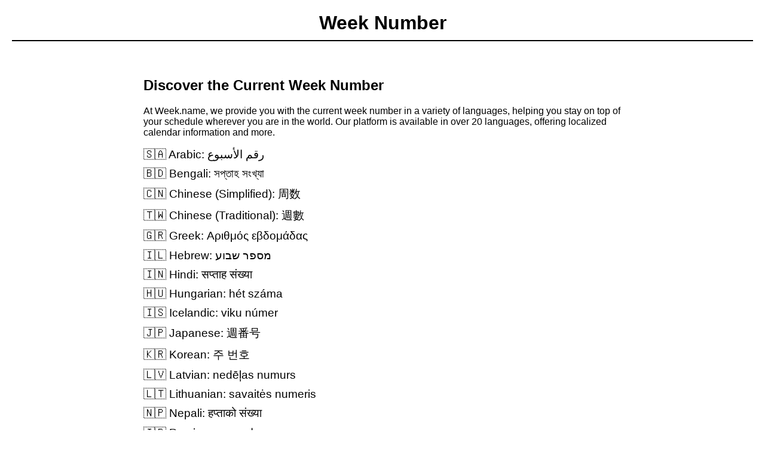

--- FILE ---
content_type: text/html
request_url: https://week.name/
body_size: 1755
content:
<!DOCTYPE html>
<html lang="en">
<head>
    <meta charset="UTF-8">
    <meta name="viewport" content="width=device-width, initial-scale=1.0">
    <meta name="description" content="Discover the current week number in various languages across the globe. Week.name provides localized week numbers and calendar information for over 20 languages.">
    <title>Week Number | Week.name</title>
    <style>
        body {
            font-family: Arial, sans-serif;
            background-color: white;
            color: black;
            margin: 0;
            padding: 0;
        }
        header {
            text-align: center;
            padding: 20px;
        }
        header h1 {
            margin: 0;
            padding-bottom: 10px;
            border-bottom: 2px solid black;
        }
        main {
            max-width: 800px;
            margin: 20px auto;
            background-color: white;
            padding: 20px;
        }
        h2 {
            margin-top: 0;
        }
        ul {
            list-style: none;
            padding: 0;
        }
        ul li {
            margin: 10px 0;
            font-size: 1.2em;
        }
        ul li a {
            color: black;
            text-decoration: none;
        }
        ul li a:hover {
            text-decoration: underline;
        }
        footer {
            text-align: center;
            margin-top: 40px;
            color: #777;
        }
    </style>
	<script async data-id="101465290" src="//static.getclicky.com/js"></script>
	
</head>
<body>
    <header>
        <h1>Week Number</h1>
    </header>
    <main>
        <h2>Discover the Current Week Number</h2>
        <p>At Week.name, we provide you with the current week number in a variety of languages, helping you stay on top of your schedule wherever you are in the world. Our platform is available in over 20 languages, offering localized calendar information and more.</p>
        
        <ul>
            <li>🇸🇦 Arabic: <a href="https://ar.week.name">رقم الأسبوع</a></li>
            <li>🇧🇩 Bengali: <a href="https://bn.week.name">সপ্তাহ সংখ্যা</a></li>
            <li>🇨🇳 Chinese (Simplified): <a href="https://zh.week.name">周数</a></li>
            <li>🇹🇼 Chinese (Traditional): <a href="https://zh-tw.week.name">週數</a></li>
            <li>🇬🇷 Greek: <a href="https://arithmosevdomadas.week.name">Αριθμός εβδομάδας</a></li>
            <li>🇮🇱 Hebrew: <a href="https://he.week.name">מספר שבוע</a></li>
            <li>🇮🇳 Hindi: <a href="https://hi.week.name">सप्ताह संख्या</a></li>
            <li>🇭🇺 Hungarian: <a href="https://hetszama.week.name">hét száma</a></li>
            <li>🇮🇸 Icelandic: <a href="https://vikunumer.week.name">viku númer</a></li>
            <li>🇯🇵 Japanese: <a href="https://ja.week.name">週番号</a></li>
            <li>🇰🇷 Korean: <a href="https://ko.week.name">주 번호</a></li>
            <li>🇱🇻 Latvian: <a href="https://nedelasnumurs.week.name">nedēļas numurs</a></li>
            <li>🇱🇹 Lithuanian: <a href="https://savaitesnumeris.week.name">savaitės numeris</a></li>
            <li>🇳🇵 Nepali: <a href="https://ne.week.name">हप्ताको संख्या</a></li>
            <li>🇮🇷 Persian: <a href="https://fa.week.name">شماره هفته</a></li>
            <li>🇷🇴 Romanian: <a href="https://numarulsaptamanii.week.name">numărul săptămânii</a></li>
            <li>🇷🇺 Russian: <a href="https://ru.week.name">номер недели</a></li>
            <li>🇷🇸 Serbian: <a href="https://sr.week.name">број недеље</a></li>
            <li>🇸🇮 Slovenian: <a href="https://stevilkatedna.week.name">številka tedna</a></li>
            <li>🇹🇭 Thai: <a href="https://th.week.name">เลขที่สัปดาห์</a></li>
            <li>🇺🇦 Ukrainian: <a href="https://ua.week.name">номер тижня</a></li>
            <li>🇵🇰 Urdu: <a href="https://pk.week.name">ہفتے کا نمبر</a></li>
            <li>🇻🇳 Vietnamese: <a href="https://sotuan.week.name">số tuần</a></li>
        </ul>
    </main>
    <footer>
        <p>© 2024 Week.name - Your Global Source for Week Numbers</p>
    </footer>
<script defer src="https://static.cloudflareinsights.com/beacon.min.js/vcd15cbe7772f49c399c6a5babf22c1241717689176015" integrity="sha512-ZpsOmlRQV6y907TI0dKBHq9Md29nnaEIPlkf84rnaERnq6zvWvPUqr2ft8M1aS28oN72PdrCzSjY4U6VaAw1EQ==" data-cf-beacon='{"version":"2024.11.0","token":"11bc39d556db4a5fada3311eb5a5fa33","r":1,"server_timing":{"name":{"cfCacheStatus":true,"cfEdge":true,"cfExtPri":true,"cfL4":true,"cfOrigin":true,"cfSpeedBrain":true},"location_startswith":null}}' crossorigin="anonymous"></script>
</body>
</html>
